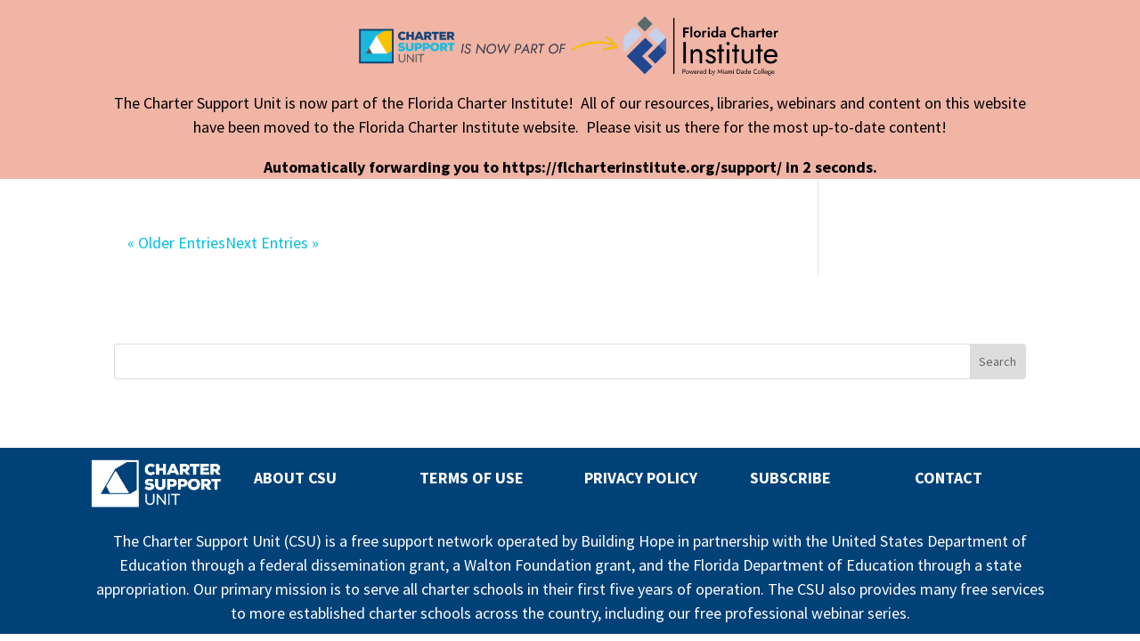

--- FILE ---
content_type: text/css
request_url: https://charter.support/wp-content/et-cache/global/et-divi-customizer-global.min.css?ver=1768078101
body_size: 602
content:
.button-inline .et_pb_button_module_wrapper{display:inline-block;padding-bottom:10px;margin-right:10px}#top-menu li li{margin:0px;padding:5px 0px 5px 0px;line-height:1.2;letter-spacing:1px}#top-menu li li a:hover{color:white!important;background:#00bee1;opacity:1!important}ul#top-menu>li:not(:last-child){padding-right:50px!important}#et-secondary-menu input#s{border-radius:5px;margin-right:10px}#et-secondary-menu input#searchsubmit{display:none}#et-secondary-menu form#searchform{float:right;margin-left:20px;margin-bottom:10px}@media screen and (min-width:480px){#et-secondary-menu .container{padding-bottom:5px}#et-secondary-menu #searchform{display:flex}#et-secondary-menu #searchform:after{margin-top:5px;content:"55";font-family:ETmodules}}#et-info,#et-secondary-menu>ul>li a{padding-top:5px;padding-bottom:5px}.wpv-custom-search-filter{width:100%}.form-check{display:inline-block;padding-right:1.25rem}div.subscribeFormDiv{background-color:white;padding:5px;margin:0}.mailSignUpCheckList fieldset ul{gap:0px;padding:0px;margin:0px}#wpforms-25038{margin:0px;padding:0px}#wpforms-25038-field_1-container{margin:4px;padding:0px}#wpforms-25038-field_2-container{margin:4px;padding:0px}#wpforms-25038-field_5{gap:2px}#wpforms-25038 .wpforms-recaptcha-container{margin:0px;padding:5px}#wpforms-25038 .wpforms-submit-container{margin:0px auto;padding:0px;text-align:center}.csu_lab #main-header{display:none!important}